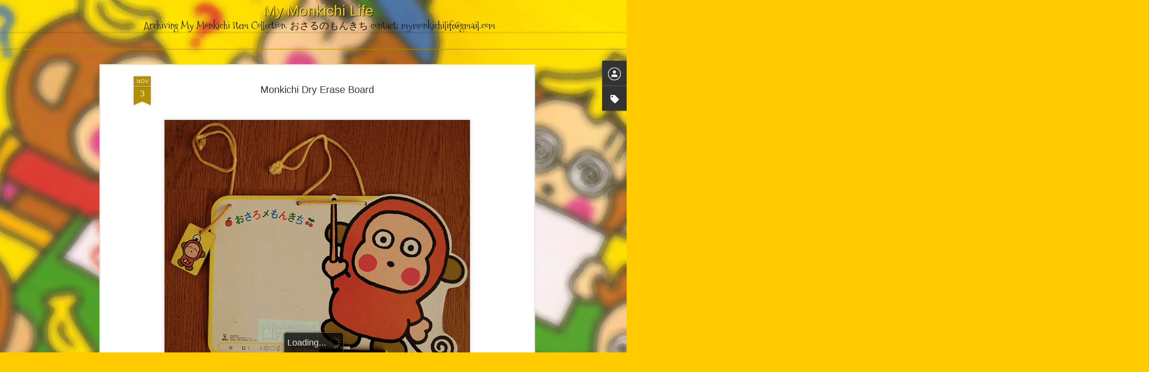

--- FILE ---
content_type: text/html; charset=UTF-8
request_url: http://www.mymonkichilife.com/2012/11/monkichi-dry-erase-board.html
body_size: 5252
content:
<!DOCTYPE html>
<html class='v2' dir='ltr' xmlns='http://www.w3.org/1999/xhtml' xmlns:b='http://www.google.com/2005/gml/b' xmlns:data='http://www.google.com/2005/gml/data' xmlns:expr='http://www.google.com/2005/gml/expr'>
<head>
<link href='https://www.blogger.com/static/v1/widgets/335934321-css_bundle_v2.css' rel='stylesheet' type='text/css'/>
<meta content='text/html; charset=UTF-8' http-equiv='Content-Type'/>
<meta content='blogger' name='generator'/>
<link href='http://www.mymonkichilife.com/favicon.ico' rel='icon' type='image/x-icon'/>
<link href='http://www.mymonkichilife.com/2012/11/monkichi-dry-erase-board.html' rel='canonical'/>
<link rel="alternate" type="application/atom+xml" title="My Monkichi Life - Atom" href="http://www.mymonkichilife.com/feeds/posts/default" />
<link rel="alternate" type="application/rss+xml" title="My Monkichi Life - RSS" href="http://www.mymonkichilife.com/feeds/posts/default?alt=rss" />
<link rel="service.post" type="application/atom+xml" title="My Monkichi Life - Atom" href="https://www.blogger.com/feeds/2755926188453716081/posts/default" />

<link rel="alternate" type="application/atom+xml" title="My Monkichi Life - Atom" href="http://www.mymonkichilife.com/feeds/2897007814192417115/comments/default" />
<!--Can't find substitution for tag [blog.ieCssRetrofitLinks]-->
<link href='https://blogger.googleusercontent.com/img/b/R29vZ2xl/AVvXsEi0EEvbviI_ZxzuCdEImbnRTsNNfrEgqtHyPLpUi_RCaPRrq8gzZcmkZj-l48u3cs8AbuijLvL4nX1YhKdUkcvw-mE36LHNATTMxvQjTA-rde0CWGtS70CQ2jKVSrkylb8H7R4kCfrn4Gs/s640/Monkichi+Dry+Erase+Writing+Board+B+01.png' rel='image_src'/>
<meta content='http://www.mymonkichilife.com/2012/11/monkichi-dry-erase-board.html' property='og:url'/>
<meta content='Monkichi Dry Erase Board' property='og:title'/>
<meta content='     ' property='og:description'/>
<meta content='https://blogger.googleusercontent.com/img/b/R29vZ2xl/AVvXsEi0EEvbviI_ZxzuCdEImbnRTsNNfrEgqtHyPLpUi_RCaPRrq8gzZcmkZj-l48u3cs8AbuijLvL4nX1YhKdUkcvw-mE36LHNATTMxvQjTA-rde0CWGtS70CQ2jKVSrkylb8H7R4kCfrn4Gs/w1200-h630-p-k-no-nu/Monkichi+Dry+Erase+Writing+Board+B+01.png' property='og:image'/>
<title>My Monkichi Life: Monkichi Dry Erase Board</title>
<meta content='!' name='fragment'/>
<meta content='dynamic' name='blogger-template'/>
<meta content='IE=9,chrome=1' http-equiv='X-UA-Compatible'/>
<meta content='initial-scale=1.0, maximum-scale=1.0, user-scalable=no, width=device-width' name='viewport'/>
<style type='text/css'>@font-face{font-family:'Mountains of Christmas';font-style:normal;font-weight:400;font-display:swap;src:url(//fonts.gstatic.com/s/mountainsofchristmas/v24/3y9w6a4zcCnn5X0FDyrKi2ZRUBIy8uxoUo7eDNGsMdFqNpY.woff2)format('woff2');unicode-range:U+0000-00FF,U+0131,U+0152-0153,U+02BB-02BC,U+02C6,U+02DA,U+02DC,U+0304,U+0308,U+0329,U+2000-206F,U+20AC,U+2122,U+2191,U+2193,U+2212,U+2215,U+FEFF,U+FFFD;}</style>
<style id='page-skin-1' type='text/css'><!--
/*-----------------------------------------------
Blogger Template Style
Name: Dynamic Views
----------------------------------------------- */
/* Variable definitions
====================
<Variable name="keycolor" description="Main Color" type="color" default="#ffffff"
variants="#2b256f,#00b2b4,#4ba976,#696f00,#b38f00,#f07300,#d0422c,#f37a86,#7b5341"/>
<Group description="Page">
<Variable name="page.text.font" description="Font" type="font"
default="'Helvetica Neue Light', HelveticaNeue-Light, 'Helvetica Neue', Helvetica, Arial, sans-serif"/>
<Variable name="page.text.color" description="Text Color" type="color"
default="#333333" variants="#333333"/>
<Variable name="body.background.color" description="Background Color" type="color"
default="#EEEEEE"
variants="#dfdfea,#d9f4f4,#e4f2eb,#e9ead9,#f4eed9,#fdead9,#f8e3e0,#fdebed,#ebe5e3"/>
</Group>
<Variable name="body.background" description="Body Background" type="background"
color="#EEEEEE" default="$(color) none repeat scroll top left"/>
<Group description="Header">
<Variable name="header.background.color" description="Background Color" type="color"
default="#F3F3F3" variants="#F3F3F3"/>
</Group>
<Group description="Header Bar">
<Variable name="primary.color" description="Background Color" type="color"
default="#333333" variants="#2b256f,#00b2b4,#4ba976,#696f00,#b38f00,#f07300,#d0422c,#f37a86,#7b5341"/>
<Variable name="menu.font" description="Font" type="font"
default="'Helvetica Neue Light', HelveticaNeue-Light, 'Helvetica Neue', Helvetica, Arial, sans-serif"/>
<Variable name="menu.text.color" description="Text Color" type="color"
default="#FFFFFF" variants="#FFFFFF"/>
</Group>
<Group description="Links">
<Variable name="link.font" description="Link Text" type="font"
default="'Helvetica Neue Light', HelveticaNeue-Light, 'Helvetica Neue', Helvetica, Arial, sans-serif"/>
<Variable name="link.color" description="Link Color" type="color"
default="#009EB8"
variants="#2b256f,#00b2b4,#4ba976,#696f00,#b38f00,#f07300,#d0422c,#f37a86,#7b5341"/>
<Variable name="link.hover.color" description="Link Hover Color" type="color"
default="#009EB8"
variants="#2b256f,#00b2b4,#4ba976,#696f00,#b38f00,#f07300,#d0422c,#f37a86,#7b5341"/>
<Variable name="link.visited.color" description="Link Visited Color" type="color"
default="#009EB8"
variants="#2b256f,#00b2b4,#4ba976,#696f00,#b38f00,#f07300,#d0422c,#f37a86,#7b5341"/>
</Group>
<Group description="Blog Title">
<Variable name="blog.title.font" description="Font" type="font"
default="'Helvetica Neue Light', HelveticaNeue-Light, 'Helvetica Neue', Helvetica, Arial, sans-serif"/>
<Variable name="blog.title.color" description="Color" type="color"
default="#555555" variants="#555555"/>
</Group>
<Group description="Blog Description">
<Variable name="blog.description.font" description="Font" type="font"
default="'Helvetica Neue Light', HelveticaNeue-Light, 'Helvetica Neue', Helvetica, Arial, sans-serif"/>
<Variable name="blog.description.color" description="Color" type="color"
default="#555555" variants="#555555"/>
</Group>
<Group description="Post Title">
<Variable name="post.title.font" description="Font" type="font"
default="'Helvetica Neue Light', HelveticaNeue-Light, 'Helvetica Neue', Helvetica, Arial, sans-serif"/>
<Variable name="post.title.color" description="Color" type="color"
default="#333333" variants="#333333"/>
</Group>
<Group description="Date Ribbon">
<Variable name="ribbon.color" description="Color" type="color"
default="#666666" variants="#2b256f,#00b2b4,#4ba976,#696f00,#b38f00,#f07300,#d0422c,#f37a86,#7b5341"/>
<Variable name="ribbon.hover.color" description="Hover Color" type="color"
default="#AD3A2B" variants="#AD3A2B"/>
</Group>
<Variable name="blitzview" description="Initial view type" type="string" default="sidebar"/>
*/
/* BEGIN CUT */
{
"font:Text": "'Helvetica Neue Light', HelveticaNeue-Light, 'Helvetica Neue', Helvetica, Arial, sans-serif",
"color:Text": "#333333",
"image:Background": "#EEEEEE url(http://1.bp.blogspot.com/-XXztMhTz1QY/TOAVjU7RwpI/AAAAAAAAAAY/pL7_u-2BvMc/s1600/mockichibackground2.jpg) repeat scroll top center",
"color:Background": "#ffcb00",
"color:Header Background": "#f3f3f3",
"color:Primary": "#b38f00",
"color:Menu Text": "#ffffff",
"font:Menu": "'Helvetica Neue Light', HelveticaNeue-Light, 'Helvetica Neue', Helvetica, Arial, sans-serif",
"font:Link": "'Helvetica Neue Light', HelveticaNeue-Light, 'Helvetica Neue', Helvetica, Arial, sans-serif",
"color:Link": "#b38f00",
"color:Link Visited": "#b38f00",
"color:Link Hover": "#b38f00",
"font:Blog Title": "italic bold 50px 'Helvetica Neue Light', HelveticaNeue-Light, 'Helvetica Neue', Helvetica, Arial, sans-serif",
"color:Blog Title": "#333333",
"font:Blog Description": "italic bold 100% Mountains of Christmas",
"color:Blog Description": "#191919",
"font:Post Title": "'Helvetica Neue Light', HelveticaNeue-Light, 'Helvetica Neue', Helvetica, Arial, sans-serif",
"color:Post Title": "#333333",
"color:Ribbon": "#b38f00",
"color:Ribbon Hover": "#ad3a2b",
"view": "flipcard"
}
/* END CUT */
#header.header .title a h1{
color: #f7d60f;
text-shadow: 1px 1px 1px black;
font-size: 30px;
}
#header .header-bar .title, .ss{
padding-top: 4px;
line-height: 35px !important;
margin-right: 0px !important;
}
#header.header div.header-bar span.title h3 {
display: block !important;
position: relative;
top: -10px;
}
#header .header-bar .title, .ss{
text-align: center
}
.header-bar #search{
display: none !important;
}
.flipcard #content, .ss {
padding-right: 38px;
margin-left: auto !important;
margin-right: auto !important;
width: 1040px !important;
}
#header .header-drawer {
display: none;
}
.flipcard #controls{
width: 100%;
}
.flipcard #controls ul, #ss{
width: 325px !important;
display: block !important;
margin-left: auto !important;
margin-right: auto !important;
clear: both !important;
float: none !important;
}
--></style>
<style id='template-skin-1' type='text/css'><!--
body {
min-width: 960px;
}
.column-center-outer {
margin-top: 46px;
}
.content-outer, .content-fauxcolumn-outer, .region-inner {
min-width: 960px;
max-width: 960px;
_width: 960px;
}
.main-inner .columns {
padding-left: 0;
padding-right: 310px;
}
.main-inner .fauxcolumn-center-outer {
left: 0;
right: 310px;
/* IE6 does not respect left and right together */
_width: expression(this.parentNode.offsetWidth -
parseInt("0") -
parseInt("310px") + 'px');
}
.main-inner .fauxcolumn-left-outer {
width: 0;
}
.main-inner .fauxcolumn-right-outer {
width: 310px;
}
.main-inner .column-left-outer {
width: 0;
right: 100%;
margin-left: -0;
}
.main-inner .column-right-outer {
width: 310px;
margin-right: -310px;
}
#layout {
min-width: 0;
}
#layout .content-outer {
min-width: 0;
width: 800px;
}
#layout .region-inner {
min-width: 0;
width: auto;
}
--></style>
<script src='http://ajax.googleapis.com/ajax/libs/jquery/1.8.3/jquery.min.js' type='text/javascript'></script>
<script src='//www.blogblog.com/dynamicviews/488fc340cdb1c4a9/js/thirdparty/jquery-mousewheel.js' type='text/javascript'></script>
<script src='//www.blogblog.com/dynamicviews/488fc340cdb1c4a9/js/common.js' type='text/javascript'></script>
<script src='//www.blogblog.com/dynamicviews/488fc340cdb1c4a9/js/languages/lang__.js' type='text/javascript'></script>
<script src='//www.blogblog.com/dynamicviews/488fc340cdb1c4a9/js/flipcard.js' type='text/javascript'></script>
<script src='//www.blogblog.com/dynamicviews/488fc340cdb1c4a9/js/gadgets.js' type='text/javascript'></script>
<script src='//www.blogblog.com/dynamicviews/4224c15c4e7c9321/js/comments.js'></script>
<link href='https://www.blogger.com/dyn-css/authorization.css?targetBlogID=2755926188453716081&amp;zx=0a960876-80e7-461b-bb97-c8e46e6083b9' media='none' onload='if(media!=&#39;all&#39;)media=&#39;all&#39;' rel='stylesheet'/><noscript><link href='https://www.blogger.com/dyn-css/authorization.css?targetBlogID=2755926188453716081&amp;zx=0a960876-80e7-461b-bb97-c8e46e6083b9' rel='stylesheet'/></noscript>
<meta name='google-adsense-platform-account' content='ca-host-pub-1556223355139109'/>
<meta name='google-adsense-platform-domain' content='blogspot.com'/>

</head>
<body class='variant-flipcard'>
<div class='content'>
<div class='content-outer'>
<div class='fauxborder-left content-fauxborder-left'>
<div class='content-inner'>
<div class='main-outer'>
<div class='fauxborder-left main-fauxborder-left'>
<div class='region-inner main-inner'>
<div class='columns fauxcolumns'>
<div class='column-center-outer'>
<div class='column-center-inner'>
<div class='main section' id='main'>
</div>
</div>
</div>
<div class='column-right-outer'>
<div class='column-right-inner'>
<aside>
<div class='sidebar section' id='sidebar-right-1'>
</div>
</aside>
</div>
</div>
<div style='clear: both'></div>
</div>
</div>
</div>
</div>
</div>
</div>
</div>
</div>
<script language='javascript' type='text/javascript'>
      setTimeout(function() {
        blogger.ui().configure().view();
      }, 0);
    </script>

<script type="text/javascript" src="https://www.blogger.com/static/v1/widgets/2028843038-widgets.js"></script>
<script type='text/javascript'>
window['__wavt'] = 'AOuZoY5ShxAm-qj79zi2qfkTS4kZrsFpSQ:1769898161445';_WidgetManager._Init('//www.blogger.com/rearrange?blogID\x3d2755926188453716081','//www.mymonkichilife.com/2012/11/monkichi-dry-erase-board.html','2755926188453716081');
_WidgetManager._SetDataContext([{'name': 'blog', 'data': {'blogId': '2755926188453716081', 'title': 'My Monkichi Life', 'url': 'http://www.mymonkichilife.com/2012/11/monkichi-dry-erase-board.html', 'canonicalUrl': 'http://www.mymonkichilife.com/2012/11/monkichi-dry-erase-board.html', 'homepageUrl': 'http://www.mymonkichilife.com/', 'searchUrl': 'http://www.mymonkichilife.com/search', 'canonicalHomepageUrl': 'http://www.mymonkichilife.com/', 'blogspotFaviconUrl': 'http://www.mymonkichilife.com/favicon.ico', 'bloggerUrl': 'https://www.blogger.com', 'hasCustomDomain': true, 'httpsEnabled': false, 'enabledCommentProfileImages': true, 'gPlusViewType': 'FILTERED_POSTMOD', 'adultContent': false, 'analyticsAccountNumber': '', 'encoding': 'UTF-8', 'locale': 'en', 'localeUnderscoreDelimited': 'en', 'languageDirection': 'ltr', 'isPrivate': false, 'isMobile': false, 'isMobileRequest': false, 'mobileClass': '', 'isPrivateBlog': false, 'isDynamicViewsAvailable': true, 'feedLinks': '\x3clink rel\x3d\x22alternate\x22 type\x3d\x22application/atom+xml\x22 title\x3d\x22My Monkichi Life - Atom\x22 href\x3d\x22http://www.mymonkichilife.com/feeds/posts/default\x22 /\x3e\n\x3clink rel\x3d\x22alternate\x22 type\x3d\x22application/rss+xml\x22 title\x3d\x22My Monkichi Life - RSS\x22 href\x3d\x22http://www.mymonkichilife.com/feeds/posts/default?alt\x3drss\x22 /\x3e\n\x3clink rel\x3d\x22service.post\x22 type\x3d\x22application/atom+xml\x22 title\x3d\x22My Monkichi Life - Atom\x22 href\x3d\x22https://www.blogger.com/feeds/2755926188453716081/posts/default\x22 /\x3e\n\n\x3clink rel\x3d\x22alternate\x22 type\x3d\x22application/atom+xml\x22 title\x3d\x22My Monkichi Life - Atom\x22 href\x3d\x22http://www.mymonkichilife.com/feeds/2897007814192417115/comments/default\x22 /\x3e\n', 'meTag': '', 'adsenseHostId': 'ca-host-pub-1556223355139109', 'adsenseHasAds': false, 'adsenseAutoAds': false, 'boqCommentIframeForm': true, 'loginRedirectParam': '', 'view': '', 'dynamicViewsCommentsSrc': '//www.blogblog.com/dynamicviews/4224c15c4e7c9321/js/comments.js', 'dynamicViewsScriptSrc': '//www.blogblog.com/dynamicviews/488fc340cdb1c4a9', 'plusOneApiSrc': 'https://apis.google.com/js/platform.js', 'disableGComments': true, 'interstitialAccepted': false, 'sharing': {'platforms': [{'name': 'Get link', 'key': 'link', 'shareMessage': 'Get link', 'target': ''}, {'name': 'Facebook', 'key': 'facebook', 'shareMessage': 'Share to Facebook', 'target': 'facebook'}, {'name': 'BlogThis!', 'key': 'blogThis', 'shareMessage': 'BlogThis!', 'target': 'blog'}, {'name': 'X', 'key': 'twitter', 'shareMessage': 'Share to X', 'target': 'twitter'}, {'name': 'Pinterest', 'key': 'pinterest', 'shareMessage': 'Share to Pinterest', 'target': 'pinterest'}, {'name': 'Email', 'key': 'email', 'shareMessage': 'Email', 'target': 'email'}], 'disableGooglePlus': true, 'googlePlusShareButtonWidth': 0, 'googlePlusBootstrap': '\x3cscript type\x3d\x22text/javascript\x22\x3ewindow.___gcfg \x3d {\x27lang\x27: \x27en\x27};\x3c/script\x3e'}, 'hasCustomJumpLinkMessage': false, 'jumpLinkMessage': 'Read more', 'pageType': 'item', 'postId': '2897007814192417115', 'postImageThumbnailUrl': 'https://blogger.googleusercontent.com/img/b/R29vZ2xl/AVvXsEi0EEvbviI_ZxzuCdEImbnRTsNNfrEgqtHyPLpUi_RCaPRrq8gzZcmkZj-l48u3cs8AbuijLvL4nX1YhKdUkcvw-mE36LHNATTMxvQjTA-rde0CWGtS70CQ2jKVSrkylb8H7R4kCfrn4Gs/s72-c/Monkichi+Dry+Erase+Writing+Board+B+01.png', 'postImageUrl': 'https://blogger.googleusercontent.com/img/b/R29vZ2xl/AVvXsEi0EEvbviI_ZxzuCdEImbnRTsNNfrEgqtHyPLpUi_RCaPRrq8gzZcmkZj-l48u3cs8AbuijLvL4nX1YhKdUkcvw-mE36LHNATTMxvQjTA-rde0CWGtS70CQ2jKVSrkylb8H7R4kCfrn4Gs/s640/Monkichi+Dry+Erase+Writing+Board+B+01.png', 'pageName': 'Monkichi Dry Erase Board', 'pageTitle': 'My Monkichi Life: Monkichi Dry Erase Board'}}, {'name': 'features', 'data': {}}, {'name': 'messages', 'data': {'edit': 'Edit', 'linkCopiedToClipboard': 'Link copied to clipboard!', 'ok': 'Ok', 'postLink': 'Post Link'}}, {'name': 'skin', 'data': {'vars': {'link_color': '#b38f00', 'post_title_color': '#333333', 'blog_description_font': 'italic bold 100% Mountains of Christmas', 'body_background_color': '#ffcb00', 'ribbon_color': '#b38f00', 'body_background': '#EEEEEE url(http://1.bp.blogspot.com/-XXztMhTz1QY/TOAVjU7RwpI/AAAAAAAAAAY/pL7_u-2BvMc/s1600/mockichibackground2.jpg) repeat scroll top center', 'blitzview': 'flipcard', 'link_visited_color': '#b38f00', 'link_hover_color': '#b38f00', 'header_background_color': '#f3f3f3', 'keycolor': '#b38f00', 'page_text_font': '\x27Helvetica Neue Light\x27, HelveticaNeue-Light, \x27Helvetica Neue\x27, Helvetica, Arial, sans-serif', 'blog_title_color': '#333333', 'ribbon_hover_color': '#ad3a2b', 'blog_title_font': 'italic bold 50px \x27Helvetica Neue Light\x27, HelveticaNeue-Light, \x27Helvetica Neue\x27, Helvetica, Arial, sans-serif', 'link_font': '\x27Helvetica Neue Light\x27, HelveticaNeue-Light, \x27Helvetica Neue\x27, Helvetica, Arial, sans-serif', 'menu_font': '\x27Helvetica Neue Light\x27, HelveticaNeue-Light, \x27Helvetica Neue\x27, Helvetica, Arial, sans-serif', 'primary_color': '#b38f00', 'page_text_color': '#333333', 'post_title_font': '\x27Helvetica Neue Light\x27, HelveticaNeue-Light, \x27Helvetica Neue\x27, Helvetica, Arial, sans-serif', 'blog_description_color': '#191919', 'menu_text_color': '#ffffff'}, 'override': '#header.header .title a h1{\ncolor: #f7d60f;\ntext-shadow: 1px 1px 1px black;\nfont-size: 30px;\n}\n\n\n#header .header-bar .title, .ss{\npadding-top: 4px;\nline-height: 35px !important;\nmargin-right: 0px !important;\n}\n#header.header div.header-bar span.title h3 {\ndisplay: block !important;\nposition: relative;\ntop: -10px;\n}\n\n#header .header-bar .title, .ss{\ntext-align: center\n}\n\n.header-bar #search{\ndisplay: none !important;\n}\n\n\n\n\n\n.flipcard #content, .ss {\npadding-right: 38px;\nmargin-left: auto !important;\nmargin-right: auto !important;\nwidth: 1040px !important;\n}\n\n\n\n\n#header .header-drawer {\ndisplay: none;\n}\n\n\n\n\n\n.flipcard #controls{\nwidth: 100%;\n}\n.flipcard #controls ul, #ss{\nwidth: 325px !important;\ndisplay: block !important;\nmargin-left: auto !important;\nmargin-right: auto !important;\nclear: both !important;\nfloat: none !important;\n}', 'url': 'blitz.css'}}, {'name': 'template', 'data': {'name': 'custom', 'localizedName': 'Custom', 'isResponsive': false, 'isAlternateRendering': false, 'isCustom': true, 'variant': 'flipcard', 'variantId': 'flipcard'}}, {'name': 'view', 'data': {'classic': {'name': 'classic', 'url': '?view\x3dclassic'}, 'flipcard': {'name': 'flipcard', 'url': '?view\x3dflipcard'}, 'magazine': {'name': 'magazine', 'url': '?view\x3dmagazine'}, 'mosaic': {'name': 'mosaic', 'url': '?view\x3dmosaic'}, 'sidebar': {'name': 'sidebar', 'url': '?view\x3dsidebar'}, 'snapshot': {'name': 'snapshot', 'url': '?view\x3dsnapshot'}, 'timeslide': {'name': 'timeslide', 'url': '?view\x3dtimeslide'}, 'isMobile': false, 'title': 'Monkichi Dry Erase Board', 'description': '     ', 'featuredImage': 'https://blogger.googleusercontent.com/img/b/R29vZ2xl/AVvXsEi0EEvbviI_ZxzuCdEImbnRTsNNfrEgqtHyPLpUi_RCaPRrq8gzZcmkZj-l48u3cs8AbuijLvL4nX1YhKdUkcvw-mE36LHNATTMxvQjTA-rde0CWGtS70CQ2jKVSrkylb8H7R4kCfrn4Gs/s640/Monkichi+Dry+Erase+Writing+Board+B+01.png', 'url': 'http://www.mymonkichilife.com/2012/11/monkichi-dry-erase-board.html', 'type': 'item', 'isSingleItem': true, 'isMultipleItems': false, 'isError': false, 'isPage': false, 'isPost': true, 'isHomepage': false, 'isArchive': false, 'isLabelSearch': false, 'postId': 2897007814192417115}}]);
_WidgetManager._RegisterWidget('_BlogView', new _WidgetInfo('Blog1', 'main', document.getElementById('Blog1'), {'cmtInteractionsEnabled': false, 'lightboxEnabled': true, 'lightboxModuleUrl': 'https://www.blogger.com/static/v1/jsbin/3314219954-lbx.js', 'lightboxCssUrl': 'https://www.blogger.com/static/v1/v-css/828616780-lightbox_bundle.css'}, 'displayModeFull'));
_WidgetManager._RegisterWidget('_NavbarView', new _WidgetInfo('Navbar1', 'sidebar-right-1', document.getElementById('Navbar1'), {}, 'displayModeFull'));
_WidgetManager._RegisterWidget('_HeaderView', new _WidgetInfo('Header1', 'sidebar-right-1', document.getElementById('Header1'), {}, 'displayModeFull'));
_WidgetManager._RegisterWidget('_ProfileView', new _WidgetInfo('Profile1', 'sidebar-right-1', document.getElementById('Profile1'), {}, 'displayModeFull'));
_WidgetManager._RegisterWidget('_LabelView', new _WidgetInfo('Label1', 'sidebar-right-1', document.getElementById('Label1'), {}, 'displayModeFull'));
_WidgetManager._RegisterWidget('_AttributionView', new _WidgetInfo('Attribution1', 'sidebar-right-1', document.getElementById('Attribution1'), {}, 'displayModeFull'));
</script>
</body>
</html>

--- FILE ---
content_type: text/javascript; charset=UTF-8
request_url: http://www.mymonkichilife.com/?v=0&action=initial&widgetId=Label1&responseType=js&xssi_token=AOuZoY5ShxAm-qj79zi2qfkTS4kZrsFpSQ%3A1769898161445
body_size: 2496
content:
try {
_WidgetManager._HandleControllerResult('Label1', 'initial',{'title': 'Posting Categories', 'display': 'list', 'showFreqNumbers': true, 'labels': [{'name': '19??', 'count': 38, 'cssSize': 4, 'url': 'http://www.mymonkichilife.com/search/label/19%3F%3F'}, {'name': '1992', 'count': 63, 'cssSize': 4, 'url': 'http://www.mymonkichilife.com/search/label/1992'}, {'name': '1993', 'count': 139, 'cssSize': 5, 'url': 'http://www.mymonkichilife.com/search/label/1993'}, {'name': '1994', 'count': 131, 'cssSize': 5, 'url': 'http://www.mymonkichilife.com/search/label/1994'}, {'name': '1995', 'count': 104, 'cssSize': 4, 'url': 'http://www.mymonkichilife.com/search/label/1995'}, {'name': '1996', 'count': 92, 'cssSize': 4, 'url': 'http://www.mymonkichilife.com/search/label/1996'}, {'name': '1997', 'count': 96, 'cssSize': 4, 'url': 'http://www.mymonkichilife.com/search/label/1997'}, {'name': '1998', 'count': 14, 'cssSize': 3, 'url': 'http://www.mymonkichilife.com/search/label/1998'}, {'name': '1999', 'count': 4, 'cssSize': 2, 'url': 'http://www.mymonkichilife.com/search/label/1999'}, {'name': '20??', 'count': 4, 'cssSize': 2, 'url': 'http://www.mymonkichilife.com/search/label/20%3F%3F'}, {'name': '2000', 'count': 4, 'cssSize': 2, 'url': 'http://www.mymonkichilife.com/search/label/2000'}, {'name': '2001', 'count': 10, 'cssSize': 3, 'url': 'http://www.mymonkichilife.com/search/label/2001'}, {'name': '2002', 'count': 9, 'cssSize': 3, 'url': 'http://www.mymonkichilife.com/search/label/2002'}, {'name': '2003', 'count': 11, 'cssSize': 3, 'url': 'http://www.mymonkichilife.com/search/label/2003'}, {'name': '2004', 'count': 12, 'cssSize': 3, 'url': 'http://www.mymonkichilife.com/search/label/2004'}, {'name': '2005', 'count': 9, 'cssSize': 3, 'url': 'http://www.mymonkichilife.com/search/label/2005'}, {'name': '2006', 'count': 7, 'cssSize': 2, 'url': 'http://www.mymonkichilife.com/search/label/2006'}, {'name': '2007', 'count': 11, 'cssSize': 3, 'url': 'http://www.mymonkichilife.com/search/label/2007'}, {'name': '2008', 'count': 10, 'cssSize': 3, 'url': 'http://www.mymonkichilife.com/search/label/2008'}, {'name': '2009', 'count': 8, 'cssSize': 3, 'url': 'http://www.mymonkichilife.com/search/label/2009'}, {'name': '2010', 'count': 32, 'cssSize': 4, 'url': 'http://www.mymonkichilife.com/search/label/2010'}, {'name': '2011', 'count': 20, 'cssSize': 3, 'url': 'http://www.mymonkichilife.com/search/label/2011'}, {'name': '2012', 'count': 41, 'cssSize': 4, 'url': 'http://www.mymonkichilife.com/search/label/2012'}, {'name': '2013', 'count': 44, 'cssSize': 4, 'url': 'http://www.mymonkichilife.com/search/label/2013'}, {'name': '2014', 'count': 33, 'cssSize': 4, 'url': 'http://www.mymonkichilife.com/search/label/2014'}, {'name': '2015', 'count': 28, 'cssSize': 3, 'url': 'http://www.mymonkichilife.com/search/label/2015'}, {'name': '2016', 'count': 3, 'cssSize': 2, 'url': 'http://www.mymonkichilife.com/search/label/2016'}, {'name': '2017', 'count': 3, 'cssSize': 2, 'url': 'http://www.mymonkichilife.com/search/label/2017'}, {'name': 'Artwork', 'count': 1, 'cssSize': 1, 'url': 'http://www.mymonkichilife.com/search/label/Artwork'}, {'name': 'Backpack', 'count': 4, 'cssSize': 2, 'url': 'http://www.mymonkichilife.com/search/label/Backpack'}, {'name': 'Ball', 'count': 1, 'cssSize': 1, 'url': 'http://www.mymonkichilife.com/search/label/Ball'}, {'name': 'Band-Aid', 'count': 5, 'cssSize': 2, 'url': 'http://www.mymonkichilife.com/search/label/Band-Aid'}, {'name': 'Bath Towel', 'count': 1, 'cssSize': 1, 'url': 'http://www.mymonkichilife.com/search/label/Bath%20Towel'}, {'name': 'Beverage Container', 'count': 2, 'cssSize': 2, 'url': 'http://www.mymonkichilife.com/search/label/Beverage%20Container'}, {'name': 'Binder', 'count': 3, 'cssSize': 2, 'url': 'http://www.mymonkichilife.com/search/label/Binder'}, {'name': 'Bonus Stamp Card', 'count': 1, 'cssSize': 1, 'url': 'http://www.mymonkichilife.com/search/label/Bonus%20Stamp%20Card'}, {'name': 'Book', 'count': 4, 'cssSize': 2, 'url': 'http://www.mymonkichilife.com/search/label/Book'}, {'name': 'Button/Pin/Badge', 'count': 22, 'cssSize': 3, 'url': 'http://www.mymonkichilife.com/search/label/Button%2FPin%2FBadge'}, {'name': 'Calculator', 'count': 2, 'cssSize': 2, 'url': 'http://www.mymonkichilife.com/search/label/Calculator'}, {'name': 'Calendar', 'count': 5, 'cssSize': 2, 'url': 'http://www.mymonkichilife.com/search/label/Calendar'}, {'name': 'Candy', 'count': 1, 'cssSize': 1, 'url': 'http://www.mymonkichilife.com/search/label/Candy'}, {'name': 'Capcom', 'count': 1, 'cssSize': 1, 'url': 'http://www.mymonkichilife.com/search/label/Capcom'}, {'name': 'Card Case', 'count': 14, 'cssSize': 3, 'url': 'http://www.mymonkichilife.com/search/label/Card%20Case'}, {'name': 'Chopstick Set', 'count': 2, 'cssSize': 2, 'url': 'http://www.mymonkichilife.com/search/label/Chopstick%20Set'}, {'name': 'Chopsticks', 'count': 3, 'cssSize': 2, 'url': 'http://www.mymonkichilife.com/search/label/Chopsticks'}, {'name': 'Clip', 'count': 1, 'cssSize': 1, 'url': 'http://www.mymonkichilife.com/search/label/Clip'}, {'name': 'Clipboard', 'count': 1, 'cssSize': 1, 'url': 'http://www.mymonkichilife.com/search/label/Clipboard'}, {'name': 'Clock', 'count': 3, 'cssSize': 2, 'url': 'http://www.mymonkichilife.com/search/label/Clock'}, {'name': 'Clothing', 'count': 19, 'cssSize': 3, 'url': 'http://www.mymonkichilife.com/search/label/Clothing'}, {'name': 'Coaster', 'count': 2, 'cssSize': 2, 'url': 'http://www.mymonkichilife.com/search/label/Coaster'}, {'name': 'Coin Bank', 'count': 15, 'cssSize': 3, 'url': 'http://www.mymonkichilife.com/search/label/Coin%20Bank'}, {'name': 'coin purse', 'count': 14, 'cssSize': 3, 'url': 'http://www.mymonkichilife.com/search/label/coin%20purse'}, {'name': 'Collaboration', 'count': 3, 'cssSize': 2, 'url': 'http://www.mymonkichilife.com/search/label/Collaboration'}, {'name': 'Colleen', 'count': 1, 'cssSize': 1, 'url': 'http://www.mymonkichilife.com/search/label/Colleen'}, {'name': 'Condoms', 'count': 4, 'cssSize': 2, 'url': 'http://www.mymonkichilife.com/search/label/Condoms'}, {'name': 'Cookware', 'count': 2, 'cssSize': 2, 'url': 'http://www.mymonkichilife.com/search/label/Cookware'}, {'name': 'Cup', 'count': 9, 'cssSize': 3, 'url': 'http://www.mymonkichilife.com/search/label/Cup'}, {'name': 'Daniel and Co. Gifts', 'count': 27, 'cssSize': 3, 'url': 'http://www.mymonkichilife.com/search/label/Daniel%20and%20Co.%20Gifts'}, {'name': 'Datebook', 'count': 10, 'cssSize': 3, 'url': 'http://www.mymonkichilife.com/search/label/Datebook'}, {'name': 'Datemate', 'count': 1, 'cssSize': 1, 'url': 'http://www.mymonkichilife.com/search/label/Datemate'}, {'name': 'Drawstring Bag', 'count': 20, 'cssSize': 3, 'url': 'http://www.mymonkichilife.com/search/label/Drawstring%20Bag'}, {'name': 'DVD', 'count': 1, 'cssSize': 1, 'url': 'http://www.mymonkichilife.com/search/label/DVD'}, {'name': 'Eikoh', 'count': 3, 'cssSize': 2, 'url': 'http://www.mymonkichilife.com/search/label/Eikoh'}, {'name': 'Ellon', 'count': 15, 'cssSize': 3, 'url': 'http://www.mymonkichilife.com/search/label/Ellon'}, {'name': 'Eraser', 'count': 33, 'cssSize': 4, 'url': 'http://www.mymonkichilife.com/search/label/Eraser'}, {'name': 'Fabric', 'count': 4, 'cssSize': 2, 'url': 'http://www.mymonkichilife.com/search/label/Fabric'}, {'name': 'Fan', 'count': 6, 'cssSize': 2, 'url': 'http://www.mymonkichilife.com/search/label/Fan'}, {'name': 'File Folder', 'count': 20, 'cssSize': 3, 'url': 'http://www.mymonkichilife.com/search/label/File%20Folder'}, {'name': 'Floor Mat', 'count': 5, 'cssSize': 2, 'url': 'http://www.mymonkichilife.com/search/label/Floor%20Mat'}, {'name': 'Food', 'count': 12, 'cssSize': 3, 'url': 'http://www.mymonkichilife.com/search/label/Food'}, {'name': 'Game', 'count': 3, 'cssSize': 2, 'url': 'http://www.mymonkichilife.com/search/label/Game'}, {'name': 'Glassware', 'count': 2, 'cssSize': 2, 'url': 'http://www.mymonkichilife.com/search/label/Glassware'}, {'name': 'Glue Stick', 'count': 1, 'cssSize': 1, 'url': 'http://www.mymonkichilife.com/search/label/Glue%20Stick'}, {'name': 'Greeting Card', 'count': 2, 'cssSize': 2, 'url': 'http://www.mymonkichilife.com/search/label/Greeting%20Card'}, {'name': 'Hand Towel', 'count': 6, 'cssSize': 2, 'url': 'http://www.mymonkichilife.com/search/label/Hand%20Towel'}, {'name': 'Handbag', 'count': 9, 'cssSize': 3, 'url': 'http://www.mymonkichilife.com/search/label/Handbag'}, {'name': 'Handkerchief', 'count': 32, 'cssSize': 4, 'url': 'http://www.mymonkichilife.com/search/label/Handkerchief'}, {'name': 'Harmonyland', 'count': 2, 'cssSize': 2, 'url': 'http://www.mymonkichilife.com/search/label/Harmonyland'}, {'name': 'Health/Beauty', 'count': 14, 'cssSize': 3, 'url': 'http://www.mymonkichilife.com/search/label/Health%2FBeauty'}, {'name': 'Hello Kitty Forever Collection', 'count': 5, 'cssSize': 2, 'url': 'http://www.mymonkichilife.com/search/label/Hello%20Kitty%20Forever%20Collection'}, {'name': 'Holiday', 'count': 5, 'cssSize': 2, 'url': 'http://www.mymonkichilife.com/search/label/Holiday'}, {'name': 'Key Cover', 'count': 2, 'cssSize': 2, 'url': 'http://www.mymonkichilife.com/search/label/Key%20Cover'}, {'name': 'Keychain', 'count': 25, 'cssSize': 3, 'url': 'http://www.mymonkichilife.com/search/label/Keychain'}, {'name': 'Kitchenware', 'count': 18, 'cssSize': 3, 'url': 'http://www.mymonkichilife.com/search/label/Kitchenware'}, {'name': 'Lanyard', 'count': 2, 'cssSize': 2, 'url': 'http://www.mymonkichilife.com/search/label/Lanyard'}, {'name': 'Letter Set', 'count': 2, 'cssSize': 2, 'url': 'http://www.mymonkichilife.com/search/label/Letter%20Set'}, {'name': 'Lip Gloss', 'count': 2, 'cssSize': 2, 'url': 'http://www.mymonkichilife.com/search/label/Lip%20Gloss'}, {'name': 'Lock', 'count': 1, 'cssSize': 1, 'url': 'http://www.mymonkichilife.com/search/label/Lock'}, {'name': 'Lunchbox', 'count': 7, 'cssSize': 2, 'url': 'http://www.mymonkichilife.com/search/label/Lunchbox'}, {'name': 'Magnet', 'count': 1, 'cssSize': 1, 'url': 'http://www.mymonkichilife.com/search/label/Magnet'}, {'name': 'Mechanical Pen', 'count': 5, 'cssSize': 2, 'url': 'http://www.mymonkichilife.com/search/label/Mechanical%20Pen'}, {'name': 'Media', 'count': 1, 'cssSize': 1, 'url': 'http://www.mymonkichilife.com/search/label/Media'}, {'name': 'Memo Pad', 'count': 37, 'cssSize': 4, 'url': 'http://www.mymonkichilife.com/search/label/Memo%20Pad'}, {'name': 'Metal Tin', 'count': 22, 'cssSize': 3, 'url': 'http://www.mymonkichilife.com/search/label/Metal%20Tin'}, {'name': 'Mini Notebook', 'count': 14, 'cssSize': 3, 'url': 'http://www.mymonkichilife.com/search/label/Mini%20Notebook'}, {'name': 'Mirror', 'count': 2, 'cssSize': 2, 'url': 'http://www.mymonkichilife.com/search/label/Mirror'}, {'name': 'Misc', 'count': 91, 'cssSize': 4, 'url': 'http://www.mymonkichilife.com/search/label/Misc'}, {'name': 'Mug', 'count': 7, 'cssSize': 2, 'url': 'http://www.mymonkichilife.com/search/label/Mug'}, {'name': 'Nakajima USA', 'count': 11, 'cssSize': 3, 'url': 'http://www.mymonkichilife.com/search/label/Nakajima%20USA'}, {'name': 'Name Tag', 'count': 1, 'cssSize': 1, 'url': 'http://www.mymonkichilife.com/search/label/Name%20Tag'}, {'name': 'Notebook', 'count': 47, 'cssSize': 4, 'url': 'http://www.mymonkichilife.com/search/label/Notebook'}, {'name': 'Organization', 'count': 4, 'cssSize': 2, 'url': 'http://www.mymonkichilife.com/search/label/Organization'}, {'name': 'Origami', 'count': 1, 'cssSize': 1, 'url': 'http://www.mymonkichilife.com/search/label/Origami'}, {'name': 'Paper Art', 'count': 2, 'cssSize': 2, 'url': 'http://www.mymonkichilife.com/search/label/Paper%20Art'}, {'name': 'Paper Clip', 'count': 4, 'cssSize': 2, 'url': 'http://www.mymonkichilife.com/search/label/Paper%20Clip'}, {'name': 'Pen', 'count': 5, 'cssSize': 2, 'url': 'http://www.mymonkichilife.com/search/label/Pen'}, {'name': 'Pencil', 'count': 15, 'cssSize': 3, 'url': 'http://www.mymonkichilife.com/search/label/Pencil'}, {'name': 'Pencil Cap', 'count': 1, 'cssSize': 1, 'url': 'http://www.mymonkichilife.com/search/label/Pencil%20Cap'}, {'name': 'Pencil Case', 'count': 5, 'cssSize': 2, 'url': 'http://www.mymonkichilife.com/search/label/Pencil%20Case'}, {'name': 'Pencil Sharpener', 'count': 2, 'cssSize': 2, 'url': 'http://www.mymonkichilife.com/search/label/Pencil%20Sharpener'}, {'name': 'Phone Card', 'count': 3, 'cssSize': 2, 'url': 'http://www.mymonkichilife.com/search/label/Phone%20Card'}, {'name': 'Picture Frame', 'count': 10, 'cssSize': 3, 'url': 'http://www.mymonkichilife.com/search/label/Picture%20Frame'}, {'name': 'Pillow', 'count': 4, 'cssSize': 2, 'url': 'http://www.mymonkichilife.com/search/label/Pillow'}, {'name': 'Pinball', 'count': 1, 'cssSize': 1, 'url': 'http://www.mymonkichilife.com/search/label/Pinball'}, {'name': 'Placemat', 'count': 1, 'cssSize': 1, 'url': 'http://www.mymonkichilife.com/search/label/Placemat'}, {'name': 'Playing Cards', 'count': 5, 'cssSize': 2, 'url': 'http://www.mymonkichilife.com/search/label/Playing%20Cards'}, {'name': 'Plush', 'count': 30, 'cssSize': 4, 'url': 'http://www.mymonkichilife.com/search/label/Plush'}, {'name': 'Post-Its', 'count': 8, 'cssSize': 3, 'url': 'http://www.mymonkichilife.com/search/label/Post-Its'}, {'name': 'Postcard', 'count': 6, 'cssSize': 2, 'url': 'http://www.mymonkichilife.com/search/label/Postcard'}, {'name': 'Poster', 'count': 2, 'cssSize': 2, 'url': 'http://www.mymonkichilife.com/search/label/Poster'}, {'name': 'Puroland Exclusive', 'count': 36, 'cssSize': 4, 'url': 'http://www.mymonkichilife.com/search/label/Puroland%20Exclusive'}, {'name': 'Puzzle', 'count': 6, 'cssSize': 2, 'url': 'http://www.mymonkichilife.com/search/label/Puzzle'}, {'name': 'Red Envelope', 'count': 2, 'cssSize': 2, 'url': 'http://www.mymonkichilife.com/search/label/Red%20Envelope'}, {'name': 'Ruler', 'count': 5, 'cssSize': 2, 'url': 'http://www.mymonkichilife.com/search/label/Ruler'}, {'name': 'Sanrio 50th Anniversary', 'count': 11, 'cssSize': 3, 'url': 'http://www.mymonkichilife.com/search/label/Sanrio%2050th%20Anniversary'}, {'name': 'Sanrio Character Ranking', 'count': 5, 'cssSize': 2, 'url': 'http://www.mymonkichilife.com/search/label/Sanrio%20Character%20Ranking'}, {'name': 'Sanrio Character Town', 'count': 2, 'cssSize': 2, 'url': 'http://www.mymonkichilife.com/search/label/Sanrio%20Character%20Town'}, {'name': 'Sanrio Characters', 'count': 5, 'cssSize': 2, 'url': 'http://www.mymonkichilife.com/search/label/Sanrio%20Characters'}, {'name': 'Sanrio Characters Print', 'count': 6, 'cssSize': 2, 'url': 'http://www.mymonkichilife.com/search/label/Sanrio%20Characters%20Print'}, {'name': 'Sanrio Game Master', 'count': 3, 'cssSize': 2, 'url': 'http://www.mymonkichilife.com/search/label/Sanrio%20Game%20Master'}, {'name': 'Sanrio GmbH Germany', 'count': 9, 'cssSize': 3, 'url': 'http://www.mymonkichilife.com/search/label/Sanrio%20GmbH%20Germany'}, {'name': 'Sanrio Japan', 'count': 227, 'cssSize': 5, 'url': 'http://www.mymonkichilife.com/search/label/Sanrio%20Japan'}, {'name': 'Sanrio Original', 'count': 15, 'cssSize': 3, 'url': 'http://www.mymonkichilife.com/search/label/Sanrio%20Original'}, {'name': 'Schedule Planner', 'count': 10, 'cssSize': 3, 'url': 'http://www.mymonkichilife.com/search/label/Schedule%20Planner'}, {'name': 'Shopping Bag', 'count': 15, 'cssSize': 3, 'url': 'http://www.mymonkichilife.com/search/label/Shopping%20Bag'}, {'name': 'Shoulder Bag', 'count': 2, 'cssSize': 2, 'url': 'http://www.mymonkichilife.com/search/label/Shoulder%20Bag'}, {'name': 'Stamp', 'count': 14, 'cssSize': 3, 'url': 'http://www.mymonkichilife.com/search/label/Stamp'}, {'name': 'Stationery', 'count': 150, 'cssSize': 5, 'url': 'http://www.mymonkichilife.com/search/label/Stationery'}, {'name': 'Stationery Set', 'count': 18, 'cssSize': 3, 'url': 'http://www.mymonkichilife.com/search/label/Stationery%20Set'}, {'name': 'Sticker Sheet', 'count': 22, 'cssSize': 3, 'url': 'http://www.mymonkichilife.com/search/label/Sticker%20Sheet'}, {'name': 'Stickers', 'count': 102, 'cssSize': 4, 'url': 'http://www.mymonkichilife.com/search/label/Stickers'}, {'name': 'Storage Box', 'count': 10, 'cssSize': 3, 'url': 'http://www.mymonkichilife.com/search/label/Storage%20Box'}, {'name': 'Store Display', 'count': 1, 'cssSize': 1, 'url': 'http://www.mymonkichilife.com/search/label/Store%20Display'}, {'name': 'Strawberry News', 'count': 15, 'cssSize': 3, 'url': 'http://www.mymonkichilife.com/search/label/Strawberry%20News'}, {'name': 'Sunglasses', 'count': 1, 'cssSize': 1, 'url': 'http://www.mymonkichilife.com/search/label/Sunglasses'}, {'name': 'T-Shirt', 'count': 4, 'cssSize': 2, 'url': 'http://www.mymonkichilife.com/search/label/T-Shirt'}, {'name': 'Tape', 'count': 1, 'cssSize': 1, 'url': 'http://www.mymonkichilife.com/search/label/Tape'}, {'name': 'Tape Dispenser', 'count': 1, 'cssSize': 1, 'url': 'http://www.mymonkichilife.com/search/label/Tape%20Dispenser'}, {'name': 'Thermos', 'count': 3, 'cssSize': 2, 'url': 'http://www.mymonkichilife.com/search/label/Thermos'}, {'name': 'Tissue', 'count': 7, 'cssSize': 2, 'url': 'http://www.mymonkichilife.com/search/label/Tissue'}, {'name': 'Tote Bag', 'count': 7, 'cssSize': 2, 'url': 'http://www.mymonkichilife.com/search/label/Tote%20Bag'}, {'name': 'Toy', 'count': 32, 'cssSize': 4, 'url': 'http://www.mymonkichilife.com/search/label/Toy'}, {'name': 'Trash Can/Waste Basket', 'count': 10, 'cssSize': 3, 'url': 'http://www.mymonkichilife.com/search/label/Trash%20Can%2FWaste%20Basket'}, {'name': 'Trinket', 'count': 19, 'cssSize': 3, 'url': 'http://www.mymonkichilife.com/search/label/Trinket'}, {'name': 'Video Game', 'count': 3, 'cssSize': 2, 'url': 'http://www.mymonkichilife.com/search/label/Video%20Game'}, {'name': 'Vinyl Figurine', 'count': 7, 'cssSize': 2, 'url': 'http://www.mymonkichilife.com/search/label/Vinyl%20Figurine'}, {'name': 'Wallet', 'count': 13, 'cssSize': 3, 'url': 'http://www.mymonkichilife.com/search/label/Wallet'}, {'name': 'Wash Towel', 'count': 20, 'cssSize': 3, 'url': 'http://www.mymonkichilife.com/search/label/Wash%20Towel'}, {'name': 'Watch', 'count': 1, 'cssSize': 1, 'url': 'http://www.mymonkichilife.com/search/label/Watch'}, {'name': 'Water Bottle', 'count': 4, 'cssSize': 2, 'url': 'http://www.mymonkichilife.com/search/label/Water%20Bottle'}, {'name': 'Whistle', 'count': 1, 'cssSize': 1, 'url': 'http://www.mymonkichilife.com/search/label/Whistle'}, {'name': 'Wrapping Paper', 'count': 3, 'cssSize': 2, 'url': 'http://www.mymonkichilife.com/search/label/Wrapping%20Paper'}, {'name': 'Wrist Strap', 'count': 4, 'cssSize': 2, 'url': 'http://www.mymonkichilife.com/search/label/Wrist%20Strap'}, {'name': 'Writing Board', 'count': 6, 'cssSize': 2, 'url': 'http://www.mymonkichilife.com/search/label/Writing%20Board'}, {'name': 'Zipper Pouch', 'count': 6, 'cssSize': 2, 'url': 'http://www.mymonkichilife.com/search/label/Zipper%20Pouch'}, {'name': '\u3044\u3061\u3054\u65b0\u805e', 'count': 21, 'cssSize': 3, 'url': 'http://www.mymonkichilife.com/search/label/%E3%81%84%E3%81%A1%E3%81%94%E6%96%B0%E8%81%9E'}]});
} catch (e) {
  if (typeof log != 'undefined') {
    log('HandleControllerResult failed: ' + e);
  }
}
